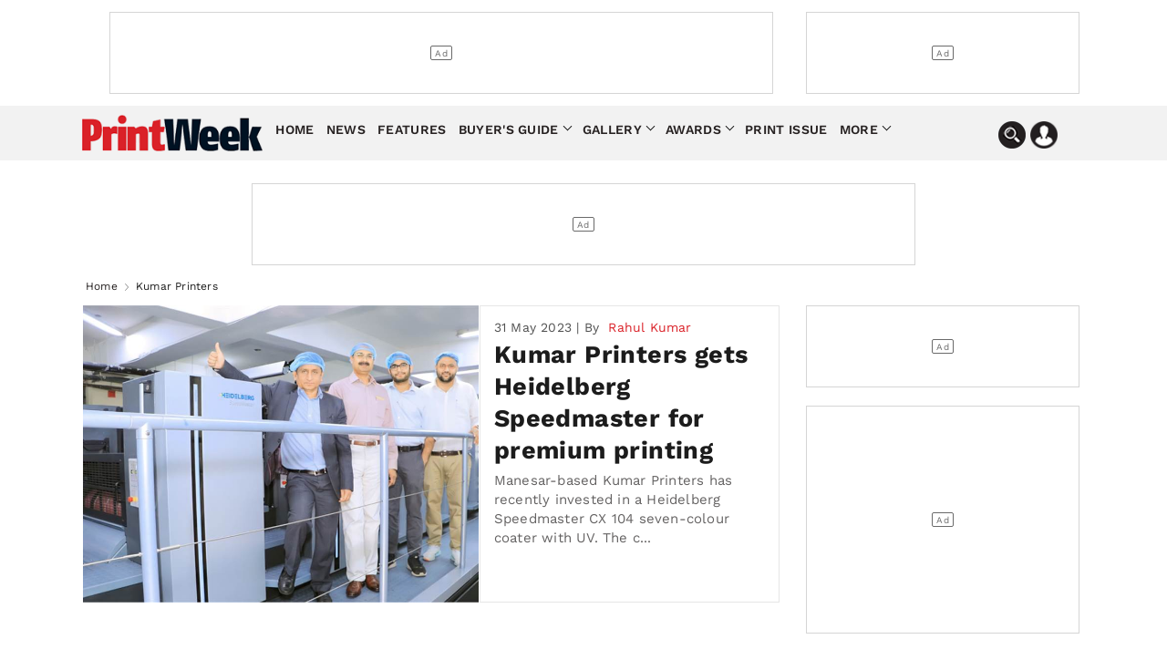

--- FILE ---
content_type: text/html; charset=utf-8
request_url: https://www.printweek.in/tag/kumar-printers/10383
body_size: 15137
content:


<!DOCTYPE html>
<html lang="en">
<head>
    <meta charset="utf-8">
    <meta name="viewport" content="width=device-width, initial-scale=1.0">
    <link href="https://cdni.haymarketmedia.in/printweek-india-assets/prod/images/favicon.ico" rel="icon">
    <link href="https://cdni.haymarketmedia.in/printweek-india-assets/prod/images/favicon.ico" rel="apple-touch-icon">
    <title>Latest News, Features, Opinion, Videos by Kumar Printers | PrintWeekIndia</title>

    <meta property="og:site_name" content="PrintWeek" />
    <meta property="og:type" content="article" />
    <meta property="og:type" content="website" />
    <meta id="MetaDescription" name="Description" content="Latest News, Features, Opinion,Videos by Kumar Printers" />
    <meta id="MetaKeywords" name="Keywords" content="Kumar Printers" />
    <meta itemprop="name" content="PrintWeek India is the official website for PrintWeek India and WhatPackaging magazines providing the latest news, analysis, features, product information on presses and machinery for the print and printing industry" />
    <meta itemprop="description" content="PrintWeek India is the official website for PrintWeek India and WhatPackaging magazines providing the latest news, analysis, features, product information on presses and machinery for the print and printing industry" />
    <meta itemprop="image" content="https://cdni.haymarketmedia.in/utils/imageresizer.ashx?n=https://cdni.haymarketmedia.in/printweek-india-assets/prod/images/logo_new.png" />

    

    
        <meta id="MetaRobots" name="robots" content="index, follow" />
    

    <!--Meta Tags for Facebook and Whatsapp-->
    <meta id="MetaOGTitle" property="og:title" content="Latest News, Features, Opinion, Videos by Kumar Printers | PrintWeekIndia" />
    <meta id="MetaOGUrl" property="og:url" content="https://www.printweek.in/tag/kumar-printers/10383" />
    <meta id="MetaOGImage" property="og:image" content="https://img.haymarketmedia.in/printweek/8c1b2e55-a578-4499-a06c-e3dc140e8a6b_Untitled-1Kumar1.jpg" />
    <meta id="MetaOGDescription" property="og:description" content="Latest News, Features, Opinion,Videos by Kumar Printers" />

    <!--Meta Tags for Twitter-->
    <meta name="twitter:card" content="summary_large_image" />
    <meta id="twitterTitle" name="twitter:title" content="Latest News, Features, Opinion, Videos by Kumar Printers | PrintWeekIndia" />
    <meta id="twitterUrl" name="twitter:url" content="https://www.printweek.in/tag/kumar-printers/10383" />
    <meta id="twitterImage" name="twitter:image" content="https://img.haymarketmedia.in/printweek/8c1b2e55-a578-4499-a06c-e3dc140e8a6b_Untitled-1Kumar1.jpg" />
    <meta id="twitterDesc" name="twitter:description" content="Latest News, Features, Opinion,Videos by Kumar Printers" />
    <meta name="twitter:site" content="@printweekindia" />

    <!--Other Important Meta Tags-->
    <link rel="canonical" href="https://www.printweek.in/tag/kumar-printers/10383" />

    <!--Prefetch-->
    <link rel="preconnect" href="https://cdni.haymarketmedia.in">
    <link rel="dns-prefetch" href="https://cdni.haymarketmedia.in">

    <!--Preload-->
    <link rel="preload" as="image" href="https://cdni.haymarketmedia.in/utils/imageresizer.ashx?n=https://cdni.haymarketmedia.in/printweek-india-assets/prod/images/logo_new.png">
        <link rel="preload" as="image" href="https://cdni.haymarketmedia.in/utils/ImageResizer.ashx?n=https://cdni.haymarketmedia.in/utils/ImageResizer.ashx?n=https://img.haymarketmedia.in/printweek/8c1b2e55-a578-4499-a06c-e3dc140e8a6b_Untitled-1Kumar1.jpg&amp;h=600&amp;w=800&amp;q=70&amp;c=1" fetchpriority="high">
        <!-- Prefetch CSS or JavaScript files -->
        
            <link rel="preload" href="https://cdni.haymarketmedia.in/printweek-india-assets/prod/font/QGYsz_wNahGAdqQ43Rh_c6Dpp_k.woff2" as="font" type="font/woff2" crossorigin>
            <link rel="preload" href="https://cdni.haymarketmedia.in/printweek-india-assets/prod/font/QGYsz_wNahGAdqQ43Rh_cqDpp_k.woff2" as="font" type="font/woff2" crossorigin>
            <link rel="preload" href="https://cdni.haymarketmedia.in/printweek-india-assets/prod/font/QGYsz_wNahGAdqQ43Rh_fKDp.woff2" as="font" type="font/woff2" crossorigin>

            <link rel="prefetch" href="https://cdni.haymarketmedia.in/printweek-india-assets/prod/css/article-listing-by-tag-page/article-listing-by-tag-page-bundle.min.css?v=18.06.2025.00" as="style">
            <link rel="prefetch" href="https://cdni.haymarketmedia.in/printweek-india-assets/prod/js/article-listing-by-tag-page/article-listing-by-tag-page-bundle.js?v=18.06.2025.00" as="script">
            <link async="async" rel="prefetch" href="https://securepubads.g.doubleclick.net/tag/js/gpt.js" as="script">
            <link async="async" rel="prefetch" href="https://platform.twitter.com/widgets.js" as="script">
        

    

    
        <link rel="stylesheet" type="text/css" href="https://cdni.haymarketmedia.in/printweek-india-assets/prod/css/article-listing-by-tag-page/article-listing-by-tag-page-bundle.min.css?v=18.06.2025.00">
    
    <!--Header Section Scripts Start-->
    <script async src="https://pagead2.googlesyndication.com/pagead/js/adsbygoogle.js?client=ca-pub-2317982178022548" crossorigin="anonymous"></script>

<script id="feedify_webscript">
    var feedify = feedify || {};
    window.feedify_options = { fedify_url: "https://feedify.net/", pkey: "BBhANdN2kdDg7pmtHLhnSNLwRxO89COecI1UTTPLr1b/UCE7pPKcbL1ns+8b4TPlkTEmBQphvLyhSJWnthAZb8w=" };
    (function (window, document) {
        function addScript(script_url) {
            var s = document.createElement('script');
            s.type = 'text/javascript';
            s.src = script_url;
            document.getElementsByTagName('head')[0].appendChild(s);
        }
        addScript('https://cdn.feedify.net/getjs/feedbackembad-min-3.0.js');
    })(window, document);
</script>
    <!--Header Section Scripts End-->
</head>
<body>
    <!--Organization Rich Snippet Section-->
    
<script type="application/ld+json">
    {
        "@context" : "https://schema.org/",
        "@type" : "Organization",
        "description": "get the latest news features reviews everything in the Packaging industry ",
        "name":"PrintWeekIndia",
        "url":"https://www.printweek.in/",
        "logo": "https://cdni.haymarketmedia.in/utils/imageresizer.ashx?n=https://cdni.haymarketmedia.in/printweek-india-assets/prod/images/logo_new.png",
        "address":
        [
            {
                "@type": "PostalAddress",
                "addressLocality": "Mumbai",
                "postalCode": "400033",
                "streetAddress": "Voltas Premises, F Block, Ground Floor, T. B. Kadam Marg, Chinchpokli East, Mumbai, Maharashtra, India"
            }
        ],
        "telephone":
        [
            "022 69047500"
        ],
        "email": ["feedback@printweek.in"],
        "sameAs":
        [
            "https://www.youtube.com/user/PrintWeekIndiaVideos",
            "https://www.linkedin.com/company/printweekin",
            "https://www.facebook.com/pwindia",
            "https://twitter.com/#!/printweekindia"
        ]
    }
</script>


    <!--Header Section-->
    

<style type="text/css">
    .stellarnav > ul > li > a {
        padding: 8px 4px !important;
    }

    .stellarnav li .dripa-a {
        padding: 10px 14px !important;
        color: #fff !important;
        margin-left: 5px;
        border-radius: 5px;
        -webkit-animation: blink-a 1s infinite; /* Safari 4+ */
        -moz-animation: blink-a 1s infinite; /* Fx 5+ */
        -o-animation: blink-a 1s infinite; /* Opera 12+ */
        animation: blink-a 1s infinite; /* IE 10+, Fx 29+ */
    }

    @-webkit-keyframes blink-a {
        0%, 49% {
            background-color: rgb(218 33 40);
        }

        50%, 100% {
            background-color: rgb(248 79 86);
        }
    }
</style>

<!-- Start date 17/07/2023 -->
<header class="padding_bottom_10">
    <div class="container">
        <div class="row header-section">

            <div class="wp-col-sec wp-col-box-1 desk-ri-le-pad">
                <div class="ad-section-leader headerTopadd" id="gpt-leader-ad"></div>
            </div>
            <div class="wp-col-sec wp-col-box-2 desk-ri-le-pad mob-pad-col mb-mt-5">
                <div class="ad-section-TopSmall" id="gpt-divHeaderButtonTop"></div>
            </div>
        </div>
    </div>

    <div class="hd-fixed">


        <section class="menu-bg">
            <div class="container">
                <div class="wp-col-sec wp-col-box mob-pad-col">

                    <div class="row nav-section">
                        <div class="nav-con1">
                            <div class="header-logo">
                                <a href="https://www.printweek.in/">
                                    <img src='https://cdni.haymarketmedia.in/printweek-india-assets/prod/images/logoNew.png?v=1.5' alt="PrintWeek Logo" title="PrintWeek Logo" class="img-fluid logo-img">
                                </a>
                            </div>
                        </div>
                        <div class="nav-con2">


                            <nav>
                                <div class="stellarnav">
                                    <ul>
                                        <li><a href="https://www.printweek.in/">Home</a> </li>
                                        <li><a href=https://www.printweek.in/news>News</a> </li>
                                        <li><a href=https://www.printweek.in/features>Features</a> </li>
                                        <li>
                                            <a href=https://www.printweek.in/buyersguide class="dd-name-click-toggle" title="Buyer's Guide">Buyer's Guide</a>
                                            <ul>
                                                <li>
                                                    <a href=https://www.printweek.in/buyersguide/productofthemonth title="Product of the Month">Product of the Month</a>
                                                </li>
                                                <li>
                                                    <a href=https://www.printweek.in/buyersguide/me-and-my-machine title="Me & My Machine">Me & My Machine</a>
                                                </li>
                                                <li>
                                                    <a href=https://www.printweek.in/buyersguide/madeinindia title="Made in India">Made in India</a>
                                                </li>
                                            </ul>
                                        </li>
                                        <li>
                                            <a href=https://www.printweek.in/gallery class="dd-name-click-toggle">Gallery</a>
                                            <ul>
                                                <li>
                                                    <a href=https://www.printweek.in/videos title="Videos">Videos</a>
                                                </li>
                                                <li>
                                                    <a href=https://www.printweek.in/gallery/photoessays title="Photo Essays">Photo Essays</a>
                                                </li>
                                            </ul>
                                        </li>
                                        <li>
                                            <a href="#." class="dd-name-click-toggle">Awards</a>
                                            <ul>
                                                <li>
                                                    <a href="https://www.printweekindiaawards.com/" title="PrintWeek Awards">PrintWeek Awards</a>
                                                </li>
                                                <li>
                                                    <a href="https://www.printweek.in/women-to-watch-awards" title="Women to Watch">Women to Watch</a>
                                                </li>
                                                <li>
                                                    <a href="https://www.printweek.in/fortyunderforty" title="Forty Under 40">Forty Under 40</a>
                                                </li>

                                            </ul>
                                        </li>
                                        <li>
                                            <a href=https://www.printweek.in/magazine title="Print Issue">Print Issue</a>
                                        </li>


                                        <li>
                                            <a href="#." class="dd-name-click-toggle">More</a>
                                            <ul>
                                                <li>
                                                    <a href=https://www.printweek.in/sundaycolumn title="Sunday Column">Sunday Column</a>
                                                </li>
                                                <li>
                                                    <a href=https://www.printweek.in/plantvisits/companyprofile title="Company Profile">Company Profile</a>
                                                </li>
                                                <li>
                                                    <a href=https://www.printweek.in/experttalk title="Expert Talk">Expert Talk</a>
                                                </li>
                                                <li>
                                                    <a href=https://www.printweek.in/events title="Events">Events</a>
                                                </li>
                                                <li>
                                                    <a href=https://www.printweek.in/downloadmagazine title="Downloads Magazine">Downloads</a>
                                                </li>
                                            </ul>
                                        </li>

                                    </ul>
                                </div>
                            </nav>
                        </div>
                        <div class="nav-con3">
                            <img loading="lazy" class="img-fluid search-bar-icon desk-hed-icon desk-search-btn" src='https://cdni.haymarketmedia.in/printweek-india-assets/prod/images/search-icon.png' alt="Search In PrintWeek India Website" title="Search In PrintWeek India Website" />
                            <img loading="lazy" class="img-fluid profile-bar-icon login-btn desk-hed-icon" src='https://cdni.haymarketmedia.in/printweek-india-assets/prod/images/profile.png' alt="Profile" />
                            <img loading="lazy" class="img-fluid search-bar-icon mob-hed-icon desk-search-btn" src='https://cdni.haymarketmedia.in/printweek-india-assets/prod/images/search-icon.png' alt="Search In PrintWeek India Website" title="Search In PrintWeek India Website">
                            <img loading="lazy" class="img-fluid profile-bar-icon login-btn mob-hed-icon" src='https://cdni.haymarketmedia.in/printweek-india-assets/prod/images/profile.png' alt="Profile" title="Profile">
                            <!-- Login section start -->
                            <div class="login-content login-show" style="display:none;">
                                    <a class="login-link" href="https://www.printweek.in/login">Sign in</a>
                                    <a class="login-link" href="https://www.printweek.in/sign-up">Register</a>
                            </div>
                        </div>
                    </div>
                </div>
            </div>
        </section>

        <!-- Search bar section start -->
        <div class="search-position">
            <div class="header-search desk-search-show" style="display:none;">

                <div class="nav-searchbar" method="GET" role="search">
                    <div class="nav-fill">
                        <div class="nav-search-field ">
                            <input id="txtSearch" type="text" placeholder="Type here to search" class="nav-input" aria-label="Search" tabindex="1">
                        </div>
                    </div>
                    <div class="nav-right">
                        <button id="btnSearch" type="submit" onclick="return searchArticles(this);" class="search-button" tabindex="2">Search</button>
                    </div>
                </div>

            </div>
        </div>
        <!-- Search bar section End -->
    </div>

</header>
















<script type="text/javascript" defer="defer">
    var txtSearchBar = document.getElementById("txtSearch");
    txtSearchBar.addEventListener("keypress", function (event) {
        if (event.key === "Enter") {
            event.preventDefault();

            document.getElementById("btnSearch").click();
        }
    });
</script>

<style>


    .ad-section-button {
        margin-bottom: 15px !important;
    }

    .ad-section-mpu {
        margin-bottom: 30px !important;
    }

</style>


    <!--Body Section-->
    <section class="padding_top_15 padding_bottom_10 mb-pt-10">
    <div class="container">
        <div class="wp-col-sec wp-col-box mob-pad-col">
            <div class="row ">
                <div class="wp-col-sec wp-col-box desk-ri-le-pad">
                    <div class="ad-section-leader" id="gpt-divMiddleBanner1"></div>
                </div>

            </div>
        </div>
    </div>
</section>


<!-- Breadcrumb Start -->
<section>
    <div class="container mob-pad-col ">
        <div class="breadcrumb margin_top_0 padding_bottom_5 mb-mt-0 mb-pb-5">
            <ul>
                <li><a href="https://www.printweek.in/">Home</a></li>
                <li class="bre-active">
                    Kumar Printers
                </li>
            </ul>
        </div>
    </div>
</section>
<!-- Breadcrumb End -->

<script type="application/ld+json">
    {
        "@context": "https://schema.org",
        "@type": "BreadcrumbList",
        "itemListElement":
        [
            {
                "@type": "ListItem",
                "position": 1,
                "item":
                {
                "@id": "https://www.printweek.in/",
                "name": "Home"
                }
            },
            {
                "@type": "ListItem",
                "position": 2,
                "item":
                {
                    "@id": "https://www.printweek.in/tag/kumar-printers/10383",
                    "name": "Kumar Printers"
                }
            }
        ]
    }
</script>

<section class="padding_top_5 mb-pt-0">
    <div class="container">
        <div class="wp-col-sec wp-col-box mob-pad-col">
            <div class="row ">
                <div class="wp-col-sec wp-col-box-1 desk-ri-le-pad margin_bottom_25 mb-mb-15">
                    <!-- Top latest news image Start -->
                    <!-- Top latest news image Start -->
                                <div class="top-latest-news">
                                    <div class="image-section">
                                        <a href="https://www.printweek.in/news/kumar-printers-gets-heidelberg-speedmaster-for-premium-printing--57597" class="img-wrapper">
                                            <img data-src_url="" src="https://cdni.haymarketmedia.in/utils/ImageResizer.ashx?n=https://img.haymarketmedia.in/printweek/8c1b2e55-a578-4499-a06c-e3dc140e8a6b_Untitled-1Kumar1.jpg&amp;h=600&amp;w=800&amp;q=70&amp;c=1" alt="Kumar Printers gets Heidelberg Speedmaster for premium printing " class="img-fluid inner-img  top-news-img" />
                                        </a>
                                    </div>
                                    <div class="content-section">
                                        <p class="article-publish-date">31 May 2023&nbsp;|&nbsp;By&nbsp;<span class="author-na"> <a href="https://www.printweek.in/author/rahul-kumar/authorid/30">Rahul Kumar </a></span></p>
                                        <a href="https://www.printweek.in/news/kumar-printers-gets-heidelberg-speedmaster-for-premium-printing--57597">
                                            <h1 class="latest-news-h6">Kumar Printers gets Heidelberg Speedmaster for premium printing </h1>
                                        </a>
                                        <p class="latest-news-p">Manesar-based Kumar Printers has recently invested in a Heidelberg Speedmaster CX 104 seven-colour coater with UV. The c...</p>
                                    </div>
                                </div>
                </div>
                <div class="wp-col-sec wp-col-box-2 desk-ri-le-pad mob-pad-col mb-pt-10 ">
                    <div class="wp-col-sec wp-col-box desk-ri-le-pad mob-pad-col mb-mt-15" style="margin-bottom: 20px;">
                        <div class="ad-section-TopSmall" id="gpt-button1-ad"></div>
                    </div>
                    <center><div id="gpt-mpu1-ad" class="margin_bottom_15 mb-mt-20  ad-section-mpu"></div></center>
                </div>

                <section class="padding_top_5 padding_bottom_5 mb-pt-5">
                    <div class="container">
                        <div class="wp-col-sec wp-col-box mob-pad-col">
                            <div class="row ">
                                <div class="wp-col-sec wp-col-box-1 desk-ri-le-pad ">
                                    <div class="ad-section-leader" id="gpt-headertopbaner-ad"></div>
                                </div>
                                <div class="wp-col-sec wp-col-box-2 desk-ri-le-pad mob-pad-col mb-mt-15">
                                    <div class="ad-section-TopSmall" id="gpt-dvButton1"></div>
                                </div>
                            </div>
                        </div>
                    </div>
                </section>
                <div class="wp-col-sec wp-col-box-1 desk-ri-le-pad margin_bottom_25 mb-mb-15">
                    <!-- Article section Start -->
                    <div class="article-section margin_top_30 mb-mt-15">
                            <h2 class="article-title margin_top_5 margin_bottom_15 mb-mb-10">Latest Articles</h2>
                                        <div class="article-box box-shadow">
                                            <div class="art-wid">
                                                <div class="image-box">
                                                    <a href="https://www.printweek.in/news/kumar-printers-adds-dgm-for-its-standalone-corrugation-business-56674" class="img-wrapper">
                                                        <div alt="Kumar Printers adds DGM for its standalone corrugation business" class="img-fluid inner-img article-img lazyLoadingImg" src="" data-src_url="https://cdni.haymarketmedia.in/utils/ImageResizer.ashx?n=https://img.haymarketmedia.in/printweek/b0acc5f5-fa00-4d5d-9af1-3c23bf4e06d9.jpg&amp;w=400&amp;h=290&amp;q=70&amp;c=1" alt="Kumar Printers adds DGM for its standalone corrugation business">
                                                        </div>
                                                    </a>
                                                </div>
                                                <div class="article-content">
                                                    <p class="article-publish-date">11 Nov 2022&nbsp;|&nbsp;By <span class="author-na"> <a href="https://www.printweek.in/author/rahul-kumar/authorid/30">Rahul Kumar </a></span></p>
                                                    <a href="https://www.printweek.in/news/kumar-printers-adds-dgm-for-its-standalone-corrugation-business-56674"><h3 class="article-heding-h6">Kumar Printers adds DGM for its sta...</h3></a>
                                                    <p class="article-p">Manesar-based Kumar Printers recently install...</p>
                                                </div>
                                            </div>
                                        </div>
                                        <div class="article-box box-shadow">
                                            <div class="art-wid">
                                                <div class="image-box">
                                                    <a href="https://www.printweek.in/features/rathin-sengupta-innovation-is-the-key-that-makes-all-the-difference-42716" class="img-wrapper">
                                                        <div alt="Rathin Sengupta: Innovation is the key that makes all the difference" class="img-fluid inner-img article-img lazyLoadingImg" src="" data-src_url="https://cdni.haymarketmedia.in/utils/ImageResizer.ashx?n=https://img.haymarketmedia.in/printweek/86687b9b-cb2a-4bd4-b3e2-fe3464525cc8.jpg&amp;w=400&amp;h=290&amp;q=70&amp;c=1" alt="Rathin Sengupta: Innovation is the key that makes all the difference">
                                                        </div>
                                                    </a>
                                                </div>
                                                <div class="article-content">
                                                    <p class="article-publish-date">04 Feb 2020&nbsp;|&nbsp;By <span class="author-na"> <a href="https://www.printweek.in/author/printweek-team/authorid/136">PrintWeek Team </a></span></p>
                                                    <a href="https://www.printweek.in/features/rathin-sengupta-innovation-is-the-key-that-makes-all-the-difference-42716"><h3 class="article-heding-h6">Rathin Sengupta: Innovation is the ...</h3></a>
                                                    <p class="article-p">Delhi-based Kumar Printers is known as one of...</p>
                                                </div>
                                            </div>
                                        </div>
                    </div>
                    <!-- Article section End -->




                    <!-- Top latest news image End -->
                    <!-- Top latest news image End -->
                    <input id="hdnAdCount" type="hidden" value="0" />
                </div>


                <div class="wp-col-sec wp-col-box-2 desk-ri-le-pad mob-pad-col margin_top_30  mb-pt-10 ">

                    <!-- trending now & editors picks section Start -->
                        <div class="trending-section box-shadow margin_top_30 mb-pt-20 margin_bottom_15 mb-mt-10">

                            <h3 class="hed-h3">Trending News</h3>

                            <div class="load-verticle-scroll">
                                    <div class="trending-box">
                                        <div class="trending-content">
                                            <a href="https://www.printweek.in/news/fujifilm-india-to-showcase-revoria-series-at-pamex--61533"><h4 class="article-heding-h6">Fujifilm India to showcase Revoria ....</h4></a>
                                            <p class="publish-date">22 Jan 2026</p>
                                        </div>
                                        <div class="trending-img">
                                            <a href="https://www.printweek.in/news/fujifilm-india-to-showcase-revoria-series-at-pamex--61533">
                                                <div alt="Fujifilm India to showcase Revoria series at Pamex " class="img-fluid article-img lazyLoadingImg" src="" data-src_url="https://cdni.haymarketmedia.in/utils/ImageResizer.ashx?n=https://img.haymarketmedia.in/printweek/9aa05e7b-0e63-4343-8e4b-4e56479e9faa_CMS - PW AND WP - 2026-01-22T153036.782.png&amp;w=300&amp;h=240&amp;q=80&amp;c=1">
                                                </div>
                                            </a>
                                        </div>
                                    </div>
                                    <div class="trending-box">
                                        <div class="trending-content">
                                            <a href="https://www.printweek.in/news/the-unyielding-importance-of-the-printed-word-in-the-revival-of-marathi-61523"><h4 class="article-heding-h6">The unyielding importance of the pr....</h4></a>
                                            <p class="publish-date">21 Jan 2026</p>
                                        </div>
                                        <div class="trending-img">
                                            <a href="https://www.printweek.in/news/the-unyielding-importance-of-the-printed-word-in-the-revival-of-marathi-61523">
                                                <div alt="The unyielding importance of the printed word in the revival of Marathi" class="img-fluid article-img lazyLoadingImg" src="" data-src_url="https://cdni.haymarketmedia.in/utils/ImageResizer.ashx?n=https://img.haymarketmedia.in/printweek/82531b9a-2a96-44d3-8d22-68b8075e003c_Untitled-1Marathi.jpg&amp;w=300&amp;h=240&amp;q=80&amp;c=1">
                                                </div>
                                            </a>
                                        </div>
                                    </div>
                                    <div class="trending-box">
                                        <div class="trending-content">
                                            <a href="https://www.printweek.in/news/dulari-forays-into-label-printing--61538"><h4 class="article-heding-h6">Dulari forays into label printing </h4></a>
                                            <p class="publish-date">23 Jan 2026</p>
                                        </div>
                                        <div class="trending-img">
                                            <a href="https://www.printweek.in/news/dulari-forays-into-label-printing--61538">
                                                <div alt="Dulari forays into label printing " class="img-fluid article-img lazyLoadingImg" src="" data-src_url="https://cdni.haymarketmedia.in/utils/ImageResizer.ashx?n=https://img.haymarketmedia.in/printweek/ca6832e0-27ac-49b4-8e1e-8b211ef599e9_Untitled-1Dulari.jpg&amp;w=300&amp;h=240&amp;q=80&amp;c=1">
                                                </div>
                                            </a>
                                        </div>
                                    </div>
                                    <div class="trending-box load-more-storiesmoreLocal">
                                        <div class="trending-content">
                                            <a href="https://www.printweek.in/news/bindwel-to-showcase-book-making-at-klf-61522"><h4 class="article-heding-h6">Bindwel to showcase book-making at ....</h4></a>
                                            <p class="publish-date">21 Jan 2026</p>
                                        </div>
                                        <div class="trending-img">
                                            <a href="https://www.printweek.in/news/bindwel-to-showcase-book-making-at-klf-61522">
                                                <div alt="Bindwel to showcase book-making at KLF" class="img-fluid article-img lazyLoadingImg" src="" data-src_url="https://cdni.haymarketmedia.in/utils/ImageResizer.ashx?n=https://img.haymarketmedia.in/printweek/d4030a39-9a29-4168-80dd-a3b274c9485a_Untitled-1Bindwel.jpg&amp;w=300&amp;h=240&amp;q=80&amp;c=1">
                                                </div>
                                            </a>
                                        </div>
                                    </div>
                                    <div class="trending-box load-more-storiesmoreLocal">
                                        <div class="trending-content">
                                            <a href="https://www.printweek.in/news/ridha-prints-upgrades-productivity-with-new-canon-61529"><h4 class="article-heding-h6">Ridha Prints upgrades productivity ....</h4></a>
                                            <p class="publish-date">22 Jan 2026</p>
                                        </div>
                                        <div class="trending-img">
                                            <a href="https://www.printweek.in/news/ridha-prints-upgrades-productivity-with-new-canon-61529">
                                                <div alt="Ridha Prints upgrades productivity with new Canon" class="img-fluid article-img lazyLoadingImg" src="" data-src_url="https://cdni.haymarketmedia.in/utils/ImageResizer.ashx?n=https://img.haymarketmedia.in/printweek/9225fd40-f0d0-469e-9ef8-a8707309a0a0_Untitled-1Canon.jpg&amp;w=300&amp;h=240&amp;q=80&amp;c=1">
                                                </div>
                                            </a>
                                        </div>
                                    </div>



                            </div>
                            <button type="button" id="btn_more_trending_stories" onclick="return show_more_trending_stories();" class="load-more-stories">Load More Stories</button>


                        </div>
                    <!-- trending now & editors picks section End -->
                    <center id="gpt-dvButton2" class="margin_bottom_15 mb-mt-20 ad-section-mpu">
                    </center>
                    <center class="margin_bottom_15 mb-mt-20">
                        <div id="gpt-dvLastButton" class="ad-section-button"></div>
                    </center>
                    <center class="margin_bottom_15 mb-mt-20">
                        <div id="gpt-dvButton3" class="ad-section-button"></div>
                    </center>

                    <center class="margin_bottom_15 mb-mt-20">
                        <div id="gpt-dvButton4" class="ad-section-button"></div>
                    </center>
                    <center class="margin_bottom_15 mb-mt-20">
                        <div id="gpt-dvButton5" class="ad-section-button"></div>
                    </center>

                    <center id="gpt-dvMPU3" class="ad-mod-section margin_top_30 margin_bottom_15 mb-mt-20 ad-section-mpu">
                    </center>
                    <center class="margin_bottom_15 mb-mt-20">
                        <div id="gpt-dvButton6" class="ad-section-button"></div>
                    </center>
                    <center class="margin_bottom_15 mb-mt-20">
                        <div id="gpt-dvButton7" class="ad-section-button"></div>
                    </center>


                    <!--  poll section start  -->
                    <section class="poll-section margin_top_30 mb-pt-20 margin_bottom_15 mb-mt-20">
                        <h6>Latest Poll</h6>

                        <div id="divpollsec" style="display:block!important;">
                            <p>What is the most critical factor shaping the competitive strategy for print and packaging companies in 2026? </p>

                                <label class="check-box-poll" for="rdb_polloption_506">
                                    Addressing cost performance
                                    <input type="radio" id="rdb_polloption_506" class="rdbpolloption" name="polloption" value="506">
                                    <span class="checkmark"></span>
                                </label>
                                <label class="check-box-poll" for="rdb_polloption_507">
                                    Accelerating AI-enabled efficiency
                                    <input type="radio" id="rdb_polloption_507" class="rdbpolloption" name="polloption" value="507">
                                    <span class="checkmark"></span>
                                </label>
                                <label class="check-box-poll" for="rdb_polloption_508">
                                    Focussing on margin protection
                                    <input type="radio" id="rdb_polloption_508" class="rdbpolloption" name="polloption" value="508">
                                    <span class="checkmark"></span>
                                </label>
                                <label class="check-box-poll" for="rdb_polloption_509">
                                    Combining sustainability with pragmatism
                                    <input type="radio" id="rdb_polloption_509" class="rdbpolloption" name="polloption" value="509">
                                    <span class="checkmark"></span>
                                </label>
                            <div class="vote-now-secion">
                                <button type="submit" class="vote-now" style="cursor:pointer!important;" onclick="return SubmitPollVote(94);">Vote Now</button>
                                <a href="#" class="view-pre-poll" style="cursor:pointer!important;" onclick="return ViewPollResults();">Results</a>
                            </div>
                        </div>

                        <div class="vote-result-se" id="divpollresultsec" style="display:none!important;">
                            <p><b>What is the most critical factor shaping the competitive strategy for print and packaging companies in 2026?</b> </p>


                                <p>Addressing cost performance</p>
                                <div class="vo-res-slider margin_bottom_10">
                                    <span class="vo-slider-1" style="width:66.67% !important">&nbsp;</span>
                                    <p class="percent">66.67%</p>
                                </div>
                                <p>Accelerating AI-enabled efficiency</p>
                                <div class="vo-res-slider margin_bottom_10">
                                    <span class="vo-slider-1" style="width:22.22% !important">&nbsp;</span>
                                    <p class="percent">22.22%</p>
                                </div>
                                <p>Focussing on margin protection</p>
                                <div class="vo-res-slider margin_bottom_10">
                                    <span class="vo-slider-1" style="width:11.11% !important">&nbsp;</span>
                                    <p class="percent">11.11%</p>
                                </div>
                                <p>Combining sustainability with pragmatism</p>
                                <div class="vo-res-slider margin_bottom_10">
                                    <span class="vo-slider-1" style="width:0% !important">&nbsp;</span>
                                    <p class="percent">0%</p>
                                </div>
                            <h6>Total Votes : <span>9</span></h6>



                        </div>

                    </section>
                    <!--  poll section End  -->
                    <!-- trending now & editors picks section Start -->
                    <div class="trending-section box-shadow margin_top_30 mb-pt-20 margin_bottom_15 mb-mt-10">
                            <h5 class="hed-h3">Editors Picks</h5>
                            <div class="load-verticle-scroll">
                                    <div class="trending-box">
                                        <div class="trending-content">
                                            <a href="https://www.printweek.in/features/signite-by-actega-grant-schutte-on-the-future-of-sustainable-labelling-&#x2014;-the-noel-dcunha-sunday-column-61357"><h6 class="article-heding-h6">Signite by Actega: Grant Schutte on....</h6></a>
                                            <p class="publish-date">Nov 30,  2025</p>
                                        </div>
                                        <div class="trending-img">
                                            <a href="https://www.printweek.in/features/signite-by-actega-grant-schutte-on-the-future-of-sustainable-labelling-&#x2014;-the-noel-dcunha-sunday-column-61357">
                                                <div alt="Signite by Actega: Grant Schutte on the future of sustainable labelling &#x2014; The Noel D&#x27;Cunha Sunday Column" title="" class="img-fluid article-img lazyLoadingImg" src="" data-src_url="https://cdni.haymarketmedia.in/utils/ImageResizer.ashx?n=https://img.haymarketmedia.in/printweek/97659b38-540b-4250-beec-61c718dd99aa_735 X 485 _13_.png&amp;w=300&amp;h=240&amp;q=80&amp;c=1">
                                                </div>
                                            </a>
                                        </div>
                                    </div>
                                    <div class="trending-box">
                                        <div class="trending-content">
                                            <a href="https://www.printweek.in/news/print-vision-scales-up-production-with-a-second-rmgt-61348"><h6 class="article-heding-h6">Print Vision scales up production w....</h6></a>
                                            <p class="publish-date">Nov 24,  2025</p>
                                        </div>
                                        <div class="trending-img">
                                            <a href="https://www.printweek.in/news/print-vision-scales-up-production-with-a-second-rmgt-61348">
                                                <div alt="Print Vision scales up production with a second RMGT" title="" class="img-fluid article-img lazyLoadingImg" src="" data-src_url="https://cdni.haymarketmedia.in/utils/ImageResizer.ashx?n=https://img.haymarketmedia.in/printweek/86661593-3cd6-4117-9222-c495e7e87d4b_Untitled-1RMGT.jpg&amp;w=300&amp;h=240&amp;q=80&amp;c=1">
                                                </div>
                                            </a>
                                        </div>
                                    </div>
                                    <div class="trending-box">
                                        <div class="trending-content">
                                            <a href="https://www.printweek.in/news/printweek-announces-forty-under-40-class-of-2025-61326"><h6 class="article-heding-h6">PrintWeek announces Forty Under 40:....</h6></a>
                                            <p class="publish-date">Nov 20,  2025</p>
                                        </div>
                                        <div class="trending-img">
                                            <a href="https://www.printweek.in/news/printweek-announces-forty-under-40-class-of-2025-61326">
                                                <div alt="PrintWeek announces Forty Under 40: Class of 2025" title="" class="img-fluid article-img lazyLoadingImg" src="" data-src_url="https://cdni.haymarketmedia.in/utils/ImageResizer.ashx?n=https://img.haymarketmedia.in/printweek/8740fb90-ba53-4508-93a6-48acb9f9bc0b_CMS - PW AND WP - 2025-11-20T103251.501.png&amp;w=300&amp;h=240&amp;q=80&amp;c=1">
                                                </div>
                                            </a>
                                        </div>
                                    </div>
                                    <div class="trending-box load-more-blogs">
                                        <div class="trending-content">
                                            <a href="https://www.printweek.in/news/digital-packaging-print-to-reach-usd-22-bn-smithers--61311"><h6 class="article-heding-h6">Digital packaging print to reach US....</h6></a>
                                            <p class="publish-date">Nov 17,  2025</p>
                                        </div>
                                        <div class="trending-img">
                                            <a href="https://www.printweek.in/news/digital-packaging-print-to-reach-usd-22-bn-smithers--61311">
                                                <div alt="Digital packaging print to reach USD 22-bn: Smithers " title="" class="img-fluid article-img lazyLoadingImg" src="" data-src_url="https://cdni.haymarketmedia.in/utils/ImageResizer.ashx?n=https://img.haymarketmedia.in/printweek/dbda3df9-964b-4d32-bff8-f14aacf386e6_Untitled-1Smithers.jpg&amp;w=300&amp;h=240&amp;q=80&amp;c=1">
                                                </div>
                                            </a>
                                        </div>
                                    </div>



                            </div>
                            <button type="button" id="btn_more_trending_blogs" onclick="return show_more_blogs();" class="load-more-stories">Load More Stories</button>
                    </div>
                    <!-- trending now & editors picks section End -->

                    <div class="events-section box-shadow margin_top_30 mb-pt-20 margin_bottom_15 mb-mt-10">
                        <h5 class="hed-h3">Events</h5>
                            <a href="https://www.printweek.in/event/print-summit-2026--61488"><h6>Print Summit 2026 </h6></a>
                            <p>
                                Feb 04 - Feb 04  2026<br>
                                This year&#x2019;s line-up is set to bring....
                            </p>
                            <div class="see-all">
                                <a href="https://www.printweek.in/events">
                                    <div alt="See All Events" src="" data-src_url="https://cdni.haymarketmedia.in/utils/imageresizer.ashx?n=https://cdni.haymarketmedia.in/printweek-india-assets/prod/images/event-arro.png" class="img-fluid event-arro lazyLoadingImg">
                                    </div>See All
                                </a>
                            </div>

                    </div>
                    <div id="twitter-timeline-placeholder" class="twitter-section box-shadow margin_top_30 mb-pt-20 margin_bottom_15 mb-mt-10" style="height:300px;">
                        <p id="Pid" style="display:block">
                            <a class="twitter-timeline" href="https://twitter.com/printweekindia" height="300">
                                Tweets by PrintWeek
                            </a>
                        </p>
                    </div>
                </div>
            </div>
        </div>
    </div>
</section>





    <!--Skin Ad Section-->
    <!--Left Skin Ad-->
<div class="skinad left leftskinad" id="divLeftSkinAd" style="z-index:9999 !important;">

    <a href="#" class="close-ad" onclick="return ClearSkinAdSlots1();">✕</a>

    <div id="gpt-skinleft-ad">
    </div>

</div>

<!--Right Skin Ad-->
<div class="skinad right rightskinad" id="divRightSkinAd" style="z-index:9999 !important;">

    <a href="#" class="close-ad" onclick="return ClearSkinAdSlots1();">✕</a>

    <div id="gpt-skinright-ad">
    </div>

</div>
<script type="text/javascript">
    
function ClearSkinAdSlots1() {

    googletag.cmd.push(function () {

        googletag.destroySlots(['skin-right'], ['skin-left']);

        var divLeftSkinAd = document.getElementById("divLeftSkinAd");

        var divRightSkinAd = document.getElementById("divRightSkinAd");

        divLeftSkinAd.style.display = "none";

        divRightSkinAd.style.display = "none";

    });
    return false;
}
</script>

    <!--Pixel Ad Section-->
    <!--Pixel Ad-->
<div id="gpt-pixel-ad"></div>

<!--Pixel1 Ad-->
<div id="gpt-pixel1-ad"></div>

<!--Pixel2 Ad-->
<div id="gpt-pixel2-ad"></div>

    <!--Footer Section-->
    <style>
    /** Start date 14/10/2024 **/
    .newsletter-sec {
        display: flex;
        -ms-flex-wrap: wrap;
        flex-wrap: wrap;
        padding-top: 6px;
        width: 90%;
    }

    .social-sec {
        width: 100%;
        margin-top: 15px;
    }

    .newsletter-sec form {
        width: 100%;
        display: flex;
        flex-wrap: wrap;
    }

    .newsletter-sec input[type="text"] {
        width: calc(100% - 70px);
        padding: 0 25px;
        border: none;
        border-radius: 30px 0 0 30px;
        font-size: 14px;
        height: 43px;
    }

    .newsletter-sec .submit {
        background: #da2128;
        border: none;
        border-radius: 0 30px 30px 0;
        cursor: pointer;
        padding: 0;
        font-size: 0;
        width: 60px;
        height: 43px;
    }

        .newsletter-sec .submit .fl-wi-icon {
            width: 23px;
            height: 19px;
            margin-left: -5px;
        }
    /** End date 14/10/2024 **/

    @media only screen and (max-width: 768px) {
        /** Start date 14/10/2024 **/
        .follow-us-section {
            width: 100%;
        }
        /** End date 14/10/2024 **/
    }
</style>
<section class="padding_top_0 padding_bottom_5 mb-pt-5">
    <center id="gpt-dvMiddleFooter1" class="ad-section-middle"></center>
</section>
<!-- footer Section start -->
<footer class="margin_top_15 mb-mt-10 padding_top_40 mb-pt-20 footer-section">
    <div class="container padding_bottom_30 mb-pb-20">
        <div class="row">
            <div class="ac-col-sec ac-mod-footer mob-pad-col">
                <h6 class="footer-h6">Help and Information</h6>
                <ul class="footer-ul">
                    <li><a href=https://www.printweek.in/aboutus title=" ">About us</a></li>
                    <li><a href=https://www.printweek.in/newsletterarchive title=" ">Newsletter Archive</a></li>
                    <li><a href=https://www.printweek.in/feedback title=" ">Feedback</a></li>
                    <li><a href=https://www.printweek.in/sign-up title=" ">Register</a></li>
                    <li><a href=https://www.printweek.in/contactus title=" ">Contact Us</a></li>
                </ul>
            </div>
            <div class="ac-col-sec ac-mod-footer mob-pad-col">
                <h6 class="footer-h6">Global Sites</h6>
                <ul class="footer-ul">
                    <li><a href="https://www.printweek.com/" target="_blank" title="UK">UK</a></li>
                    <li><a href="http://www.proprint.com.au/" target="_blank" title="Aus/NZ">Aus/NZ</a></li>
                    <li><a href="http://www.printweekmea.com/" title="MEA" target="_blank">MEA </a></li>
                    <li><a href="https://www.druck-medien.net/" title="Deutsch" target="_blank">Deutsch</a></li>
                </ul>
            </div>
            <div class="ac-col-sec ac-mod-footer mob-pad-col follow-us-section">
                <!-- Start date 14/10/2024 -->
                <h6 class="footer-h6">Subscribe to Newsletter</h6>
                <div class="newsletter-sec">
                    <form>
                        <input type="text" placeholder="Your E-mail address..." name="mail" id="txtNewsletterEmail" required="" control-id="ControlID-1" spellcheck="false" data-ms-editor="true">
                        <button class="submit" type="button" onclick="return submitnewslettersubscribefooterform();" control-id="ControlID-2">
                            <img src="https://cdni.haymarketmedia.in/printweek-india-assets/prod/images/fl-wi-icon.png" alt="Subscribe to Autocar Professional Newsletter" class="fl-wi-icon">
                        </button>
                    </form>
                </div>
                <!-- End date 14/10/2024 -->
                <!-- Start date 14/10/2024 -->
                <div class="social-sec">
                    <!-- End date 14/10/2024 -->
                    <a href="https://www.facebook.com/pwindia" target="_blank"><img loading="lazy" class="img-fluid sos-icon" src='https://cdni.haymarketmedia.in/printweek-india-assets/prod/images/share-fb.png' alt="Facebook"></a>
                    <a href=https://www.printweek.in/rssfeeds target="_self"><img loading="lazy" class="img-fluid sos-icon" src='https://cdni.haymarketmedia.in/printweek-india-assets/prod/images/share-rss.png' alt="rss"></a>
                    <a href="https://www.linkedin.com/company/printweekin/" target="_blank"><img loading="lazy" class="img-fluid sos-icon" src='https://cdni.haymarketmedia.in/printweek-india-assets/prod/images/share-lin.png' alt="Linkdin"></a>
                    <a href="https://twitter.com/printweekindia" target="_blank"><img loading="lazy" class="img-fluid sos-icon" src='https://cdni.haymarketmedia.in/printweek-india-assets/prod/images/share-tw-new.jpg?v=04.01.24.00' alt="Tweeter"></a>
                    <a href="https://www.youtube.com/user/PrintWeekIndiaVideos" target="_blank"><img loading="lazy" class="img-fluid sos-icon" src='https://cdni.haymarketmedia.in/printweek-india-assets/prod/images/share-yu.png' alt="Youtube"></a>
                    <!-- Start date 14/10/2024 -->
                </div>
                <!-- End date 14/10/2024 -->
            </div>
        </div>
    </div>
    <section class="copr-right-se">
        <a href="https://www.printweek.in/">Copyright © 2026 PrintWeek. All Rights Reserved.</a>   |  <a href="https://www.printweek.in/terms">Terms of use</a>  |  <a href="https://www.printweek.in/privacy">Privacy Statement</a>
    </section>
</footer>

<!-- Newsletter Subscribe -->
<script type="text/javascript">

    //Validate Email
    function validate_email_footer(obj, form_name) {
        var email_val = document.getElementById(obj.id).value;
        const re = /^(([^<>()[\]\\.,;:\s@"]+(\.[^<>()[\]\\.,;:\s@"]+)*)|(".+"))@((\[[0-9]{1,3}\.[0-9]{1,3}\.[0-9]{1,3}\.[0-9]{1,3}\])|(([a-zA-Z\-0-9]+\.)+[a-zA-Z]{2,}))$/;
        if (re.test(email_val)) {
            return (true)
        }
        else {
            return (false)
        }
    }

    //Newsletter Subscribe
    function submitnewslettersubscribefooterform() {
        var newsletterEmail = document.getElementById('txtNewsletterEmail');
        //email
        if (newsletterEmail.value.trim() != "" && newsletterEmail.value != null) {
            if (!validate_email_footer(newsletterEmail, 'Newsletter Footer')) {
                alert("Please enter a valid Email Address.");
                return false
            }
        }
        else {
            alert("Please enter Email Address.");
            return false;
        }

        //check already existing email id
        var email_id = newsletterEmail.value.trim();
        var objnewslettersubscribeemailcheckform = JSON.stringify(email_id);

        $.ajax({
            type: "POST",
            url: "https://www.printweek.in/" + "api/signupmailcheck/submit",
            cache: false,
            data: objnewslettersubscribeemailcheckform,
            contentType: "application/json; charset=utf-8",
            dataType: "json",
            success: function (data) {
                if (data == "0") {
                    //submit data to db
                    var newslettersignup_values = {
                        email_id: newsletterEmail.value.trim()
                    };
                    var objnewslettersignupform = JSON.stringify(newslettersignup_values);
                    $.ajax({
                        type: "POST",
                        url: "https://www.printweek.in/" + "api/newslettersignup/submit",
                        cache: false,
                        data: objnewslettersignupform,
                        contentType: "application/json; charset=utf-8",
                        dataType: "json",
                        success: function (data) {

                            if (data.status == "success" && data.netCorestatus == "success") {
                                alert("Thank you for Subscribing to PrintWeek India Newsletter.");
                            }
                            else if (data.netCorestatus == "userexists") {
                                alert("Email ID is already registered for PrintWeek India Newsletter. Please Try with different email id.");
                                console.log(data.netCoremsg);
                            }
                            else if (data.status == "userexists") {
                                alert("Email ID is already registered for PrintWeek India Newsletter. Please Try with different email id.");
                                console.log(data.msg);
                            }
                            else {
                                alert("There is an issue in submitting your Email ID for PrintWeek India Newsletter Signup. Please try after some time.");
                                console.log(data.msg + "--" + data.netCoremsg);
                            }

                            return false;
                        },
                        error: function (msg) {
                            console.log(msg);
                            return false;
                        }
                    });
                }
                else if (data == "1") {
                    alert("Email already registered. Try with different email id.");
                }
                else {
                    alert("Error Occured.");
                    return false;
                }
            },
            error: function (msg) {
                console.log(msg);
                return false;
            }
        });
    }

</script>


    <!--Google Ad Slot-->
    <script async="async" src="https://securepubads.g.doubleclick.net/tag/js/gpt.js"></script>
    <script>
        var gptAdSlots = [];
        var googletag = googletag || {};
        googletag.cmd = googletag.cmd || [];
    </script>
    <script>
        googletag.cmd.push(function () {

            var leaderboardadsizemap = googletag.sizeMapping().addSize([728, 90], [[728, 90]]).addSize([728, 300], [728, 90]).addSize([0, 0], [320, 100]).build();
            //Top left banner, 728 by 90
            gptAdSlots[1] = googletag.defineSlot('/23308972883/pw/' + 'pw_ros', [[728, 90], [320, 100]], 'div-leader-ad').defineSizeMapping(leaderboardadsizemap).setTargeting('pos', ['hometopb']).addService(googletag.pubads());

            ///Top right banner Button 1
            gptAdSlots[2] = googletag.defineSlot('/23308972883/pw/' + 'pw_ros', [300, 100], 'div-button1-ad').setTargeting('pos', ['topbutton']).addService(googletag.pubads());

            //Mpu1 300 by 250
            gptAdSlots[3] = googletag.defineSlot('/23308972883/pw/' + 'pw_ros', [300, 250], 'div-mpu1-ad').setTargeting('pos', ['sto']).addService(googletag.pubads());


            //Button 2
            gptAdSlots[4] = googletag.defineSlot('/23308972883/pw/' + 'pw_ros', [300, 100], 'dvButton1').setTargeting('pos', ['button1']).addService(googletag.pubads());


            //Middle banner
             var middlebanneradsizemap = googletag.sizeMapping().addSize([1024, 768], [1000, 100]).addSize([728, 300], [1000, 100]).addSize([0, 0], [320, 100]).build();
            gptAdSlots[5] = googletag.defineSlot('/23308972883/pw/' + 'pw_ros', [[1000, 100], [320, 100]], 'divMiddleBanner1').defineSizeMapping(middlebanneradsizemap).setTargeting('pos', ['middlebanner']).addService(googletag.pubads());

            //Button 3
            gptAdSlots[6] = googletag.defineSlot('/23308972883/pw/' + 'pw_ros', [300, 250], 'dvButton2').setTargeting('pos', ['sto2']).addService(googletag.pubads());


            //Button 3
            gptAdSlots[7] = googletag.defineSlot('/23308972883/pw/' + 'pw_ros', [300, 100], 'dvButton3').setTargeting('pos', ['button3']).addService(googletag.pubads());

            //Button 4
            gptAdSlots[8] = googletag.defineSlot('/23308972883/pw/' + 'pw_ros', [300, 100], 'dvButton4').setTargeting('pos', ['button4']).addService(googletag.pubads());


            //Button 5
            gptAdSlots[9] = googletag.defineSlot('/23308972883/pw/' + 'pw_ros', [300, 100], 'dvButton5').setTargeting('pos', ['button5']).addService(googletag.pubads());


            //Button 6
            gptAdSlots[10] = googletag.defineSlot('/23308972883/pw/' + 'pw_ros', [300, 100], 'dvButton6').setTargeting('pos', ['button6']).addService(googletag.pubads());

            //Button 7
            gptAdSlots[11] = googletag.defineSlot('/23308972883/pw/' + 'pw_ros', [300, 100], 'dvButton7').setTargeting('pos', ['button7']).addService(googletag.pubads());

            //Button 2
            gptAdSlots[12] = googletag.defineSlot('/23308972883/pw/' + 'pw_ros', [300, 100], 'dvLastButton').setTargeting('pos', ['button2']).addService(googletag.pubads());

            //MPU3
            gptAdSlots[13] = googletag.defineSlot('/23308972883/pw/' + 'pw_ros', [300, 250], 'dvMPU3').setTargeting('pos', ['sto3']).addService(googletag.pubads());

            //Native
            gptAdSlots[14] = googletag.defineSlot('/23308972883/pw/' + 'pw_ros', [[1000, 100], [320, 100]], 'dvMiddleBanner2').defineSizeMapping(middlebanneradsizemap).setTargeting('pos', ['middlebanner2']).addService(googletag.pubads());
            //Native
            gptAdSlots[15] = googletag.defineSlot('/23308972883/pw/' + 'pw_ros', [[728, 90], [320, 100]], 'div-headertopbaner-ad').defineSizeMapping(leaderboardadsizemap).setTargeting('pos', ['native']).addService(googletag.pubads());
            //Native
            gptAdSlots[16] = googletag.defineSlot('/23308972883/pw/' + 'pw_ros', [[728, 90], [320, 100]], 'dvMiddleBanner4').defineSizeMapping(leaderboardadsizemap).setTargeting('pos', ['native']).addService(googletag.pubads());
            //Native
            gptAdSlots[17] = googletag.defineSlot('/23308972883/pw/' + 'pw_ros', [[1000, 100], [320, 100]], 'dvMiddleFooter1').defineSizeMapping(middlebanneradsizemap).setTargeting('pos', ['footer']).addService(googletag.pubads());

            gptAdSlots[18] = googletag.defineSlot('/23308972883/pw/SKIN-NEWS-100X600', [[100, 600], [120, 600]], 'dvskinright-ad').setTargeting('pos', ['SKIN-RIGHT']).addService(googletag.pubads());
            gptAdSlots[19] = googletag.defineSlot('/23308972883/pw/SKIN-NEWS-100X600', [[100, 600], [120, 600]], 'dvskinleft-ad').setTargeting('pos', ['SKIN-LEFT']).addService(googletag.pubads());

             gptAdSlots[20] = googletag.defineSlot('/23308972883/pw/' + 'pw_ros', [1, 1], 'div-pixel-ad').setTargeting('pos', ['pixel']).addService(googletag.pubads());

            gptAdSlots[21] = googletag.defineSlot('/23308972883/pw/' + 'pw_ros', [1, 1], 'div-pixel1-ad').setTargeting('pos', ['pixel1']).addService(googletag.pubads());

            gptAdSlots[22] = googletag.defineSlot('/23308972883/pw/' + 'pw_ros', [1, 1], 'div-pixel2-ad').setTargeting('pos', ['pixel2']).addService(googletag.pubads());
            
            gptAdSlots[23] = googletag.defineSlot('/23308972883/pw/' + 'pw_ros', [[728, 90], [320, 100]], 'dvMiddleBanner3').defineSizeMapping(leaderboardadsizemap).setTargeting('pos', ['native']).addService(googletag.pubads());

            gptAdSlots[24] = googletag.defineSlot('/23308972883/pw/' + 'pw_ros', [300, 100], 'divHeaderButtonTop').setTargeting('pos', ['headerbuttontop']).addService(googletag.pubads());

          
            googletag.pubads().enableSingleRequest();
            googletag.enableServices();

        });
    </script>

    

    
        <script type="text/javascript" src="https://cdni.haymarketmedia.in/printweek-india-assets/prod/js/article-listing-by-tag-page/article-listing-by-tag-page-bundle.js?v=18.06.2025.00"></script>
    

    <!--Twitter Widget-->
    <!--Analytics Section-->
    <!--Google Analytics-->
<script>
    (function (i, s, o, g, r, a, m) {
        i['GoogleAnalyticsObject'] = r; i[r] = i[r] || function () {
            (i[r].q = i[r].q || []).push(arguments)
        }, i[r].l = 1 * new Date(); a = s.createElement(o),
            m = s.getElementsByTagName(o)[0]; a.async = 1; a.src = g; m.parentNode.insertBefore(a, m)
    })(window, document, 'script', '//www.google-analytics.com/analytics.js', 'ga');

    ga('create', 'UA-1442327-5', 'auto');
    ga('send', 'pageview');
</script>




<!-- Google Tag Manager -->
<script>
    (function (w, d, s, l, i) {
        w[l] = w[l] || []; w[l].push({
            'gtm.start':
                new Date().getTime(), event: 'gtm.js'
        }); var f = d.getElementsByTagName(s)[0],
            j = d.createElement(s), dl = l != 'dataLayer' ? '&l=' + l : ''; j.async = true; j.src =
                'https://www.googletagmanager.com/gtm.js?id=' + i + dl; f.parentNode.insertBefore(j, f);
    })(window, document, 'script', 'dataLayer', 'GTM-PNP769J');</script>
<!-- End Google Tag Manager -->
<!-- Global site tag (gtag.js) - GA 4 -->
<script async src="https://www.googletagmanager.com/gtag/js?id=G-YJZWJ871W0"></script>


<script>
    window.dataLayer = window.dataLayer || [];
    function gtag() { dataLayer.push(arguments); }
    gtag('js', new Date());
    gtag('config', 'G-YJZWJ871W0');
</script>
<!-- Global site tag (gtag.js) - GA 4 -->

<script async src="https://pagead2.googlesyndication.com/pagead/js/adsbygoogle.js?client=ca-pub-2317982178022548"
        crossorigin="anonymous"></script>
</body>
</html>

--- FILE ---
content_type: text/html; charset=utf-8
request_url: https://www.google.com/recaptcha/api2/aframe
body_size: 267
content:
<!DOCTYPE HTML><html><head><meta http-equiv="content-type" content="text/html; charset=UTF-8"></head><body><script nonce="dwX35m861oIvaunUz6R6wg">/** Anti-fraud and anti-abuse applications only. See google.com/recaptcha */ try{var clients={'sodar':'https://pagead2.googlesyndication.com/pagead/sodar?'};window.addEventListener("message",function(a){try{if(a.source===window.parent){var b=JSON.parse(a.data);var c=clients[b['id']];if(c){var d=document.createElement('img');d.src=c+b['params']+'&rc='+(localStorage.getItem("rc::a")?sessionStorage.getItem("rc::b"):"");window.document.body.appendChild(d);sessionStorage.setItem("rc::e",parseInt(sessionStorage.getItem("rc::e")||0)+1);localStorage.setItem("rc::h",'1769422970981');}}}catch(b){}});window.parent.postMessage("_grecaptcha_ready", "*");}catch(b){}</script></body></html>